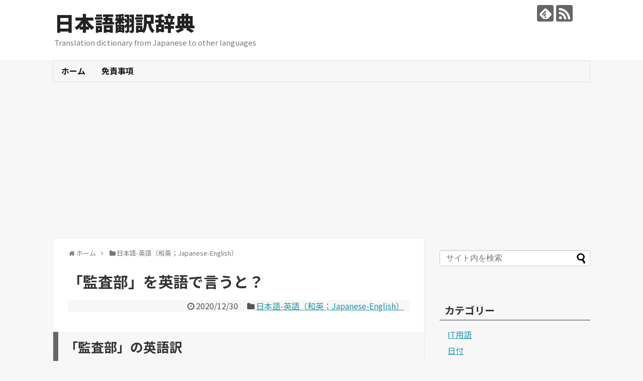

--- FILE ---
content_type: text/html; charset=UTF-8
request_url: https://jp.senmon.biz/%E7%9B%A3%E6%9F%BB%E9%83%A8/
body_size: 15105
content:
<!DOCTYPE html>
<html lang="ja">
<head>
<meta charset="UTF-8">
  <meta name="viewport" content="width=1280, maximum-scale=1, user-scalable=yes">
<link rel="alternate" type="application/rss+xml" title="日本語翻訳辞典 RSS Feed" href="https://jp.senmon.biz/feed/" />
<link rel="pingback" href="https://jp.senmon.biz/xmlrpc.php" />
<link rel="amphtml" href="https://jp.senmon.biz/%e7%9b%a3%e6%9f%bb%e9%83%a8/?amp=1">
<meta name="description" content="「監査部」の英語訳Auditing DepartmentAuditing Dept.Auditing DivisionAuditing Div.Audit DepartmentAudit Dept.Audit DivisionAudit D" />
<meta name="keywords" content="日本語-英語（和英；Japanese-English）" />
<!-- OGP -->
<meta property="og:type" content="article">
<meta property="og:description" content="「監査部」の英語訳Auditing DepartmentAuditing Dept.Auditing DivisionAuditing Div.Audit DepartmentAudit Dept.Audit DivisionAudit D">
<meta property="og:title" content="「監査部」を英語で言うと？">
<meta property="og:url" content="https://jp.senmon.biz/%e7%9b%a3%e6%9f%bb%e9%83%a8/">
<meta property="og:image" content="https://jp.senmon.biz/wp-content/themes/simplicity2/images/og-image.jpg">
<meta property="og:site_name" content="日本語翻訳辞典">
<meta property="og:locale" content="ja_JP">
<!-- /OGP -->
<!-- Twitter Card -->
<meta name="twitter:card" content="summary">
<meta name="twitter:description" content="「監査部」の英語訳Auditing DepartmentAuditing Dept.Auditing DivisionAuditing Div.Audit DepartmentAudit Dept.Audit DivisionAudit D">
<meta name="twitter:title" content="「監査部」を英語で言うと？">
<meta name="twitter:url" content="https://jp.senmon.biz/%e7%9b%a3%e6%9f%bb%e9%83%a8/">
<meta name="twitter:image" content="https://jp.senmon.biz/wp-content/themes/simplicity2/images/og-image.jpg">
<meta name="twitter:domain" content="jp.senmon.biz">
<!-- /Twitter Card -->

<title>「監査部」を英語で言うと？</title>
<meta name='robots' content='max-image-preview:large' />
<!-- Jetpack Site Verification Tags -->
<meta name="google-site-verification" content="BXuofgGAxw4xmcZ1DTMNL_XqvN0tPoqk1b17fkIklWk" />
<link rel="alternate" type="application/rss+xml" title="日本語翻訳辞典 &raquo; フィード" href="https://jp.senmon.biz/feed/" />
<link rel="alternate" type="application/rss+xml" title="日本語翻訳辞典 &raquo; コメントフィード" href="https://jp.senmon.biz/comments/feed/" />
<link rel="alternate" type="application/rss+xml" title="日本語翻訳辞典 &raquo; 「監査部」を英語で言うと？ のコメントのフィード" href="https://jp.senmon.biz/%e7%9b%a3%e6%9f%bb%e9%83%a8/feed/" />
<link rel="alternate" title="oEmbed (JSON)" type="application/json+oembed" href="https://jp.senmon.biz/wp-json/oembed/1.0/embed?url=https%3A%2F%2Fjp.senmon.biz%2F%25e7%259b%25a3%25e6%259f%25bb%25e9%2583%25a8%2F" />
<link rel="alternate" title="oEmbed (XML)" type="text/xml+oembed" href="https://jp.senmon.biz/wp-json/oembed/1.0/embed?url=https%3A%2F%2Fjp.senmon.biz%2F%25e7%259b%25a3%25e6%259f%25bb%25e9%2583%25a8%2F&#038;format=xml" />
<style id='wp-img-auto-sizes-contain-inline-css' type='text/css'>
img:is([sizes=auto i],[sizes^="auto," i]){contain-intrinsic-size:3000px 1500px}
/*# sourceURL=wp-img-auto-sizes-contain-inline-css */
</style>
<link rel='stylesheet' id='simplicity-style-css' href='https://jp.senmon.biz/wp-content/themes/simplicity2/style.css' type='text/css' media='all' />
<link rel='stylesheet' id='responsive-style-css' href='https://jp.senmon.biz/wp-content/themes/simplicity2/css/responsive-pc.css' type='text/css' media='all' />
<link rel='stylesheet' id='skin-style-css' href='https://jp.senmon.biz/wp-content/themes/simplicity2/skins/transparent/style.css' type='text/css' media='all' />
<link rel='stylesheet' id='font-awesome-style-css' href='https://jp.senmon.biz/wp-content/themes/simplicity2/webfonts/css/font-awesome.min.css' type='text/css' media='all' />
<link rel='stylesheet' id='icomoon-style-css' href='https://jp.senmon.biz/wp-content/themes/simplicity2/webfonts/icomoon/style.css' type='text/css' media='all' />
<link rel='stylesheet' id='extension-style-css' href='https://jp.senmon.biz/wp-content/themes/simplicity2/css/extension.css' type='text/css' media='all' />
<style id='extension-style-inline-css' type='text/css'>
 figure.entry-thumb,.new-entry-thumb,.popular-entry-thumb,.related-entry-thumb{display:none}.widget_new_popular .wpp-thumbnail,.widget_popular_ranking .wpp-thumbnail{display:none}.related-entry-thumbnail .related-entry-thumb{display:block}.entry-card-content,.related-entry-content{margin-left:0}.widget_new_popular ul li::before{display:none}.new-entry,#sidebar ul.wpp-list{padding-left:1em}.new-entry a,#sidebar ul.wpp-list a{color:;text-decoration:underline}.article{font-size:14px}
/*# sourceURL=extension-style-inline-css */
</style>
<link rel='stylesheet' id='print-style-css' href='https://jp.senmon.biz/wp-content/themes/simplicity2/css/print.css' type='text/css' media='print' />
<link rel='stylesheet' id='sns-twitter-type-style-css' href='https://jp.senmon.biz/wp-content/themes/simplicity2/css/sns-twitter-type.css' type='text/css' media='all' />
<style id='wp-emoji-styles-inline-css' type='text/css'>

	img.wp-smiley, img.emoji {
		display: inline !important;
		border: none !important;
		box-shadow: none !important;
		height: 1em !important;
		width: 1em !important;
		margin: 0 0.07em !important;
		vertical-align: -0.1em !important;
		background: none !important;
		padding: 0 !important;
	}
/*# sourceURL=wp-emoji-styles-inline-css */
</style>
<style id='wp-block-library-inline-css' type='text/css'>
:root{--wp-block-synced-color:#7a00df;--wp-block-synced-color--rgb:122,0,223;--wp-bound-block-color:var(--wp-block-synced-color);--wp-editor-canvas-background:#ddd;--wp-admin-theme-color:#007cba;--wp-admin-theme-color--rgb:0,124,186;--wp-admin-theme-color-darker-10:#006ba1;--wp-admin-theme-color-darker-10--rgb:0,107,160.5;--wp-admin-theme-color-darker-20:#005a87;--wp-admin-theme-color-darker-20--rgb:0,90,135;--wp-admin-border-width-focus:2px}@media (min-resolution:192dpi){:root{--wp-admin-border-width-focus:1.5px}}.wp-element-button{cursor:pointer}:root .has-very-light-gray-background-color{background-color:#eee}:root .has-very-dark-gray-background-color{background-color:#313131}:root .has-very-light-gray-color{color:#eee}:root .has-very-dark-gray-color{color:#313131}:root .has-vivid-green-cyan-to-vivid-cyan-blue-gradient-background{background:linear-gradient(135deg,#00d084,#0693e3)}:root .has-purple-crush-gradient-background{background:linear-gradient(135deg,#34e2e4,#4721fb 50%,#ab1dfe)}:root .has-hazy-dawn-gradient-background{background:linear-gradient(135deg,#faaca8,#dad0ec)}:root .has-subdued-olive-gradient-background{background:linear-gradient(135deg,#fafae1,#67a671)}:root .has-atomic-cream-gradient-background{background:linear-gradient(135deg,#fdd79a,#004a59)}:root .has-nightshade-gradient-background{background:linear-gradient(135deg,#330968,#31cdcf)}:root .has-midnight-gradient-background{background:linear-gradient(135deg,#020381,#2874fc)}:root{--wp--preset--font-size--normal:16px;--wp--preset--font-size--huge:42px}.has-regular-font-size{font-size:1em}.has-larger-font-size{font-size:2.625em}.has-normal-font-size{font-size:var(--wp--preset--font-size--normal)}.has-huge-font-size{font-size:var(--wp--preset--font-size--huge)}.has-text-align-center{text-align:center}.has-text-align-left{text-align:left}.has-text-align-right{text-align:right}.has-fit-text{white-space:nowrap!important}#end-resizable-editor-section{display:none}.aligncenter{clear:both}.items-justified-left{justify-content:flex-start}.items-justified-center{justify-content:center}.items-justified-right{justify-content:flex-end}.items-justified-space-between{justify-content:space-between}.screen-reader-text{border:0;clip-path:inset(50%);height:1px;margin:-1px;overflow:hidden;padding:0;position:absolute;width:1px;word-wrap:normal!important}.screen-reader-text:focus{background-color:#ddd;clip-path:none;color:#444;display:block;font-size:1em;height:auto;left:5px;line-height:normal;padding:15px 23px 14px;text-decoration:none;top:5px;width:auto;z-index:100000}html :where(.has-border-color){border-style:solid}html :where([style*=border-top-color]){border-top-style:solid}html :where([style*=border-right-color]){border-right-style:solid}html :where([style*=border-bottom-color]){border-bottom-style:solid}html :where([style*=border-left-color]){border-left-style:solid}html :where([style*=border-width]){border-style:solid}html :where([style*=border-top-width]){border-top-style:solid}html :where([style*=border-right-width]){border-right-style:solid}html :where([style*=border-bottom-width]){border-bottom-style:solid}html :where([style*=border-left-width]){border-left-style:solid}html :where(img[class*=wp-image-]){height:auto;max-width:100%}:where(figure){margin:0 0 1em}html :where(.is-position-sticky){--wp-admin--admin-bar--position-offset:var(--wp-admin--admin-bar--height,0px)}@media screen and (max-width:600px){html :where(.is-position-sticky){--wp-admin--admin-bar--position-offset:0px}}
.has-text-align-justify{text-align:justify;}

/*# sourceURL=wp-block-library-inline-css */
</style><style id='global-styles-inline-css' type='text/css'>
:root{--wp--preset--aspect-ratio--square: 1;--wp--preset--aspect-ratio--4-3: 4/3;--wp--preset--aspect-ratio--3-4: 3/4;--wp--preset--aspect-ratio--3-2: 3/2;--wp--preset--aspect-ratio--2-3: 2/3;--wp--preset--aspect-ratio--16-9: 16/9;--wp--preset--aspect-ratio--9-16: 9/16;--wp--preset--color--black: #000000;--wp--preset--color--cyan-bluish-gray: #abb8c3;--wp--preset--color--white: #ffffff;--wp--preset--color--pale-pink: #f78da7;--wp--preset--color--vivid-red: #cf2e2e;--wp--preset--color--luminous-vivid-orange: #ff6900;--wp--preset--color--luminous-vivid-amber: #fcb900;--wp--preset--color--light-green-cyan: #7bdcb5;--wp--preset--color--vivid-green-cyan: #00d084;--wp--preset--color--pale-cyan-blue: #8ed1fc;--wp--preset--color--vivid-cyan-blue: #0693e3;--wp--preset--color--vivid-purple: #9b51e0;--wp--preset--gradient--vivid-cyan-blue-to-vivid-purple: linear-gradient(135deg,rgb(6,147,227) 0%,rgb(155,81,224) 100%);--wp--preset--gradient--light-green-cyan-to-vivid-green-cyan: linear-gradient(135deg,rgb(122,220,180) 0%,rgb(0,208,130) 100%);--wp--preset--gradient--luminous-vivid-amber-to-luminous-vivid-orange: linear-gradient(135deg,rgb(252,185,0) 0%,rgb(255,105,0) 100%);--wp--preset--gradient--luminous-vivid-orange-to-vivid-red: linear-gradient(135deg,rgb(255,105,0) 0%,rgb(207,46,46) 100%);--wp--preset--gradient--very-light-gray-to-cyan-bluish-gray: linear-gradient(135deg,rgb(238,238,238) 0%,rgb(169,184,195) 100%);--wp--preset--gradient--cool-to-warm-spectrum: linear-gradient(135deg,rgb(74,234,220) 0%,rgb(151,120,209) 20%,rgb(207,42,186) 40%,rgb(238,44,130) 60%,rgb(251,105,98) 80%,rgb(254,248,76) 100%);--wp--preset--gradient--blush-light-purple: linear-gradient(135deg,rgb(255,206,236) 0%,rgb(152,150,240) 100%);--wp--preset--gradient--blush-bordeaux: linear-gradient(135deg,rgb(254,205,165) 0%,rgb(254,45,45) 50%,rgb(107,0,62) 100%);--wp--preset--gradient--luminous-dusk: linear-gradient(135deg,rgb(255,203,112) 0%,rgb(199,81,192) 50%,rgb(65,88,208) 100%);--wp--preset--gradient--pale-ocean: linear-gradient(135deg,rgb(255,245,203) 0%,rgb(182,227,212) 50%,rgb(51,167,181) 100%);--wp--preset--gradient--electric-grass: linear-gradient(135deg,rgb(202,248,128) 0%,rgb(113,206,126) 100%);--wp--preset--gradient--midnight: linear-gradient(135deg,rgb(2,3,129) 0%,rgb(40,116,252) 100%);--wp--preset--font-size--small: 13px;--wp--preset--font-size--medium: 20px;--wp--preset--font-size--large: 36px;--wp--preset--font-size--x-large: 42px;--wp--preset--spacing--20: 0.44rem;--wp--preset--spacing--30: 0.67rem;--wp--preset--spacing--40: 1rem;--wp--preset--spacing--50: 1.5rem;--wp--preset--spacing--60: 2.25rem;--wp--preset--spacing--70: 3.38rem;--wp--preset--spacing--80: 5.06rem;--wp--preset--shadow--natural: 6px 6px 9px rgba(0, 0, 0, 0.2);--wp--preset--shadow--deep: 12px 12px 50px rgba(0, 0, 0, 0.4);--wp--preset--shadow--sharp: 6px 6px 0px rgba(0, 0, 0, 0.2);--wp--preset--shadow--outlined: 6px 6px 0px -3px rgb(255, 255, 255), 6px 6px rgb(0, 0, 0);--wp--preset--shadow--crisp: 6px 6px 0px rgb(0, 0, 0);}:where(.is-layout-flex){gap: 0.5em;}:where(.is-layout-grid){gap: 0.5em;}body .is-layout-flex{display: flex;}.is-layout-flex{flex-wrap: wrap;align-items: center;}.is-layout-flex > :is(*, div){margin: 0;}body .is-layout-grid{display: grid;}.is-layout-grid > :is(*, div){margin: 0;}:where(.wp-block-columns.is-layout-flex){gap: 2em;}:where(.wp-block-columns.is-layout-grid){gap: 2em;}:where(.wp-block-post-template.is-layout-flex){gap: 1.25em;}:where(.wp-block-post-template.is-layout-grid){gap: 1.25em;}.has-black-color{color: var(--wp--preset--color--black) !important;}.has-cyan-bluish-gray-color{color: var(--wp--preset--color--cyan-bluish-gray) !important;}.has-white-color{color: var(--wp--preset--color--white) !important;}.has-pale-pink-color{color: var(--wp--preset--color--pale-pink) !important;}.has-vivid-red-color{color: var(--wp--preset--color--vivid-red) !important;}.has-luminous-vivid-orange-color{color: var(--wp--preset--color--luminous-vivid-orange) !important;}.has-luminous-vivid-amber-color{color: var(--wp--preset--color--luminous-vivid-amber) !important;}.has-light-green-cyan-color{color: var(--wp--preset--color--light-green-cyan) !important;}.has-vivid-green-cyan-color{color: var(--wp--preset--color--vivid-green-cyan) !important;}.has-pale-cyan-blue-color{color: var(--wp--preset--color--pale-cyan-blue) !important;}.has-vivid-cyan-blue-color{color: var(--wp--preset--color--vivid-cyan-blue) !important;}.has-vivid-purple-color{color: var(--wp--preset--color--vivid-purple) !important;}.has-black-background-color{background-color: var(--wp--preset--color--black) !important;}.has-cyan-bluish-gray-background-color{background-color: var(--wp--preset--color--cyan-bluish-gray) !important;}.has-white-background-color{background-color: var(--wp--preset--color--white) !important;}.has-pale-pink-background-color{background-color: var(--wp--preset--color--pale-pink) !important;}.has-vivid-red-background-color{background-color: var(--wp--preset--color--vivid-red) !important;}.has-luminous-vivid-orange-background-color{background-color: var(--wp--preset--color--luminous-vivid-orange) !important;}.has-luminous-vivid-amber-background-color{background-color: var(--wp--preset--color--luminous-vivid-amber) !important;}.has-light-green-cyan-background-color{background-color: var(--wp--preset--color--light-green-cyan) !important;}.has-vivid-green-cyan-background-color{background-color: var(--wp--preset--color--vivid-green-cyan) !important;}.has-pale-cyan-blue-background-color{background-color: var(--wp--preset--color--pale-cyan-blue) !important;}.has-vivid-cyan-blue-background-color{background-color: var(--wp--preset--color--vivid-cyan-blue) !important;}.has-vivid-purple-background-color{background-color: var(--wp--preset--color--vivid-purple) !important;}.has-black-border-color{border-color: var(--wp--preset--color--black) !important;}.has-cyan-bluish-gray-border-color{border-color: var(--wp--preset--color--cyan-bluish-gray) !important;}.has-white-border-color{border-color: var(--wp--preset--color--white) !important;}.has-pale-pink-border-color{border-color: var(--wp--preset--color--pale-pink) !important;}.has-vivid-red-border-color{border-color: var(--wp--preset--color--vivid-red) !important;}.has-luminous-vivid-orange-border-color{border-color: var(--wp--preset--color--luminous-vivid-orange) !important;}.has-luminous-vivid-amber-border-color{border-color: var(--wp--preset--color--luminous-vivid-amber) !important;}.has-light-green-cyan-border-color{border-color: var(--wp--preset--color--light-green-cyan) !important;}.has-vivid-green-cyan-border-color{border-color: var(--wp--preset--color--vivid-green-cyan) !important;}.has-pale-cyan-blue-border-color{border-color: var(--wp--preset--color--pale-cyan-blue) !important;}.has-vivid-cyan-blue-border-color{border-color: var(--wp--preset--color--vivid-cyan-blue) !important;}.has-vivid-purple-border-color{border-color: var(--wp--preset--color--vivid-purple) !important;}.has-vivid-cyan-blue-to-vivid-purple-gradient-background{background: var(--wp--preset--gradient--vivid-cyan-blue-to-vivid-purple) !important;}.has-light-green-cyan-to-vivid-green-cyan-gradient-background{background: var(--wp--preset--gradient--light-green-cyan-to-vivid-green-cyan) !important;}.has-luminous-vivid-amber-to-luminous-vivid-orange-gradient-background{background: var(--wp--preset--gradient--luminous-vivid-amber-to-luminous-vivid-orange) !important;}.has-luminous-vivid-orange-to-vivid-red-gradient-background{background: var(--wp--preset--gradient--luminous-vivid-orange-to-vivid-red) !important;}.has-very-light-gray-to-cyan-bluish-gray-gradient-background{background: var(--wp--preset--gradient--very-light-gray-to-cyan-bluish-gray) !important;}.has-cool-to-warm-spectrum-gradient-background{background: var(--wp--preset--gradient--cool-to-warm-spectrum) !important;}.has-blush-light-purple-gradient-background{background: var(--wp--preset--gradient--blush-light-purple) !important;}.has-blush-bordeaux-gradient-background{background: var(--wp--preset--gradient--blush-bordeaux) !important;}.has-luminous-dusk-gradient-background{background: var(--wp--preset--gradient--luminous-dusk) !important;}.has-pale-ocean-gradient-background{background: var(--wp--preset--gradient--pale-ocean) !important;}.has-electric-grass-gradient-background{background: var(--wp--preset--gradient--electric-grass) !important;}.has-midnight-gradient-background{background: var(--wp--preset--gradient--midnight) !important;}.has-small-font-size{font-size: var(--wp--preset--font-size--small) !important;}.has-medium-font-size{font-size: var(--wp--preset--font-size--medium) !important;}.has-large-font-size{font-size: var(--wp--preset--font-size--large) !important;}.has-x-large-font-size{font-size: var(--wp--preset--font-size--x-large) !important;}
/*# sourceURL=global-styles-inline-css */
</style>

<style id='classic-theme-styles-inline-css' type='text/css'>
/*! This file is auto-generated */
.wp-block-button__link{color:#fff;background-color:#32373c;border-radius:9999px;box-shadow:none;text-decoration:none;padding:calc(.667em + 2px) calc(1.333em + 2px);font-size:1.125em}.wp-block-file__button{background:#32373c;color:#fff;text-decoration:none}
/*# sourceURL=/wp-includes/css/classic-themes.min.css */
</style>
<link rel='stylesheet' id='ez-icomoon-css' href='https://jp.senmon.biz/wp-content/plugins/easy-table-of-contents/vendor/icomoon/style.min.css' type='text/css' media='all' />
<link rel='stylesheet' id='ez-toc-css' href='https://jp.senmon.biz/wp-content/plugins/easy-table-of-contents/assets/css/screen.min.css' type='text/css' media='all' />
<style id='ez-toc-inline-css' type='text/css'>
div#ez-toc-container p.ez-toc-title {font-size: 120%;}div#ez-toc-container p.ez-toc-title {font-weight: 500;}div#ez-toc-container ul li {font-size: 95%;}
/*# sourceURL=ez-toc-inline-css */
</style>
<link rel='stylesheet' id='jetpack_css-css' href='https://jp.senmon.biz/wp-content/plugins/jetpack/css/jetpack.css' type='text/css' media='all' />
<script type="text/javascript" src="https://jp.senmon.biz/wp-includes/js/jquery/jquery.min.js" id="jquery-core-js"></script>
<script type="text/javascript" src="https://jp.senmon.biz/wp-includes/js/jquery/jquery-migrate.min.js" id="jquery-migrate-js"></script>
<link rel="canonical" href="https://jp.senmon.biz/%e7%9b%a3%e6%9f%bb%e9%83%a8/" />
<link rel='shortlink' href='https://jp.senmon.biz/?p=9873' />
<script data-ad-client="ca-pub-4755453000108489" async src="https://pagead2.googlesyndication.com/pagead/js/adsbygoogle.js"></script>
<style type='text/css'>img#wpstats{display:none}</style></head>
  <body class="wp-singular post-template-default single single-post postid-9873 single-format-standard wp-theme-simplicity2 categoryid-4" itemscope itemtype="http://schema.org/WebPage">
    <div id="container">

      <!-- header -->
      <header itemscope itemtype="http://schema.org/WPHeader">
        <div id="header" class="clearfix">
          <div id="header-in">

                        <div id="h-top">
              <!-- モバイルメニュー表示用のボタン -->
<div id="mobile-menu">
  <a id="mobile-menu-toggle" href="#"><span class="fa fa-bars fa-2x"></span></a>
</div>

              <div class="alignleft top-title-catchphrase">
                <!-- サイトのタイトル -->
<p id="site-title" itemscope itemtype="http://schema.org/Organization">
  <a href="https://jp.senmon.biz/">日本語翻訳辞典</a></p>
<!-- サイトの概要 -->
<p id="site-description">
  Translation dictionary from Japanese to other languages</p>
              </div>

              <div class="alignright top-sns-follows">
                                <!-- SNSページ -->
<div class="sns-pages">
<p class="sns-follow-msg">フォローする</p>
<ul class="snsp">
<li class="feedly-page"><a href="//feedly.com/i/subscription/feed/https://jp.senmon.biz/feed/" target="blank" title="feedlyで更新情報を購読" rel="nofollow"><span class="icon-feedly-logo"></span></a></li><li class="rss-page"><a href="https://jp.senmon.biz/feed/" target="_blank" title="RSSで更新情報をフォロー" rel="nofollow"><span class="icon-rss-logo"></span></a></li>  </ul>
</div>
                              </div>

            </div><!-- /#h-top -->
          </div><!-- /#header-in -->
        </div><!-- /#header -->
      </header>

      <!-- Navigation -->
<nav itemscope itemtype="http://schema.org/SiteNavigationElement">
  <div id="navi">
      	<div id="navi-in">
      <div class="menu-main-container"><ul id="menu-main" class="menu"><li id="menu-item-11" class="menu-item menu-item-type-custom menu-item-object-custom menu-item-home menu-item-11"><a href="https://jp.senmon.biz/">ホーム</a></li>
<li id="menu-item-12" class="menu-item menu-item-type-post_type menu-item-object-page menu-item-12"><a href="https://jp.senmon.biz/%e5%85%8d%e8%b2%ac%e4%ba%8b%e9%a0%85/">免責事項</a></li>
</ul></div>    </div><!-- /#navi-in -->
  </div><!-- /#navi -->
</nav>
<!-- /Navigation -->
      <!-- 本体部分 -->
      <div id="body">
        <div id="body-in" class="cf">

          
          <!-- main -->
          <main itemscope itemprop="mainContentOfPage">
            <div id="main" itemscope itemtype="http://schema.org/Blog">
  
  <div id="breadcrumb" class="breadcrumb-category"><div itemtype="http://data-vocabulary.org/Breadcrumb" itemscope="" class="breadcrumb-home"><span class="fa fa-home fa-fw"></span><a href="https://jp.senmon.biz" itemprop="url"><span itemprop="title">ホーム</span></a><span class="sp"><span class="fa fa-angle-right"></span></span></div><div itemtype="http://data-vocabulary.org/Breadcrumb" itemscope=""><span class="fa fa-folder fa-fw"></span><a href="https://jp.senmon.biz/category/english/" itemprop="url"><span itemprop="title">日本語-英語（和英；Japanese-English）</span></a></div></div><!-- /#breadcrumb -->  <div id="post-9873" class="post-9873 post type-post status-publish format-standard hentry category-english tag-5">
  <article class="article">
  
  
  <header>
    <h1 class="entry-title">
            「監査部」を英語で言うと？          </h1>
    <p class="post-meta">
            <span class="post-date"><span class="fa fa-clock-o fa-fw"></span><time class="entry-date date published updated" datetime="2020-12-30T12:36:53+09:00">2020/12/30</time></span>
    
      <span class="category"><span class="fa fa-folder fa-fw"></span><a href="https://jp.senmon.biz/category/english/" rel="category tag">日本語-英語（和英；Japanese-English）</a></span>

      
      
      
      
      
    </p>

    
    
    
      </header>

  
  <div id="the-content" class="entry-content">
  <h2>「監査部」の英語訳</h2>
<p>Auditing Department</p>
<p>Auditing Dept.</p>
<p>Auditing Division</p>
<p>Auditing Div.</p>
<p>Audit Department</p>
<p>Audit Dept.</p>
<p>Audit Division</p>
<p>Audit Div.</p>
<p>Management Audit Department</p>
<p>Management Audit Dept.</p>
<p>Management Audit Division</p>
<p>Management Audit Div.</p>
<p>Management Auditing Department</p>
<p>Management Auditing Dept.</p>
<p>Management Auditing Division</p>
<p>Management Auditing Div.</p>
<p>Internal Audit Department</p>
<p>Internal Audit Dept.</p>
<p>Internal Audit Division</p>
<p>Internal Audit Div.</p>
<p>Internal Auditing Department</p>
<p>Internal Auditing Dept.</p>
<p>Internal Auditing Division</p>
<p>Internal Auditing Div.</p>
<p>Corporate Audit Department</p>
<p>Corporate Audit Dept.</p>
<p>Corporate Audit Division</p>
<p>Corporate Audit Div.</p>
<p>Corporate Auditing Department</p>
<p>Corporate Auditing Dept.</p>
<p>Corporate Auditing Division</p>
<p>Corporate Auditing Div.</p>
  </div>

  <footer>
    <!-- ページリンク -->
          <div id="text-7" class="widget-under-article widget_text">			<div class="textwidget"><p><script async src="//pagead2.googlesyndication.com/pagead/js/adsbygoogle.js"></script><br />
<ins class="adsbygoogle" style="display: block;" data-ad-format="autorelaxed" data-ad-client="ca-pub-4755453000108489" data-ad-slot="2281839135"></ins><br />
<script>
     (adsbygoogle = window.adsbygoogle || []).push({});
</script></p>
</div>
		</div>    
      <!-- 文章下広告 -->
                     <div class="ad-article-bottom ad-space">
          <div class="ad-label">スポンサーリンク</div>
          <div class="ad-left ad-pc adsense-336">			<div class="textwidget"><p><script async src="https://pagead2.googlesyndication.com/pagead/js/adsbygoogle.js"></script><br />
<!-- レクタングル大 --><br />
<ins class="adsbygoogle"
     style="display:inline-block;width:336px;height:280px"
     data-ad-client="ca-pub-4755453000108489"
     data-ad-slot="1872112076"></ins><br />
<script>
     (adsbygoogle = window.adsbygoogle || []).push({});
</script></p>
</div>
		</div>
          <div class="ad-right ad-pc adsense-336">			<div class="textwidget"><p><script async src="https://pagead2.googlesyndication.com/pagead/js/adsbygoogle.js"></script><br />
<!-- レクタングル大 --><br />
<ins class="adsbygoogle"
     style="display:inline-block;width:336px;height:280px"
     data-ad-client="ca-pub-4755453000108489"
     data-ad-slot="1872112076"></ins><br />
<script>
     (adsbygoogle = window.adsbygoogle || []).push({});
</script></p>
</div>
		</div>
          <div class="clear"></div>
        </div>
            

    
    <div id="sns-group" class="sns-group sns-group-bottom">
    <div class="sns-buttons sns-buttons-pc">
    <p class="sns-share-msg">シェアする</p>
    <ul class="snsb clearfix">
    <li class="balloon-btn twitter-balloon-btn twitter-balloon-btn-defalt">
  <div class="balloon-btn-set">
    <div class="arrow-box">
      <a href="//twitter.com/search?q=https%3A%2F%2Fjp.senmon.biz%2F%25e7%259b%25a3%25e6%259f%25bb%25e9%2583%25a8%2F" target="blank" class="arrow-box-link twitter-arrow-box-link" rel="nofollow">
        <span class="social-count twitter-count"><span class="fa fa-comments"></span></span>
      </a>
    </div>
    <a href="https://twitter.com/intent/tweet?text=%E3%80%8C%E7%9B%A3%E6%9F%BB%E9%83%A8%E3%80%8D%E3%82%92%E8%8B%B1%E8%AA%9E%E3%81%A7%E8%A8%80%E3%81%86%E3%81%A8%EF%BC%9F&amp;url=https%3A%2F%2Fjp.senmon.biz%2F%25e7%259b%25a3%25e6%259f%25bb%25e9%2583%25a8%2F" target="blank" class="balloon-btn-link twitter-balloon-btn-link twitter-balloon-btn-link-default" rel="nofollow">
      <span class="fa fa-twitter"></span>
              <span class="tweet-label">ツイート</span>
          </a>
  </div>
</li>
        <li class="facebook-btn"><div class="fb-like" data-href="https://jp.senmon.biz/%e7%9b%a3%e6%9f%bb%e9%83%a8/" data-layout="box_count" data-action="like" data-show-faces="false" data-share="true"></div></li>
            <li class="google-plus-btn"><script type="text/javascript" src="//apis.google.com/js/plusone.js"></script>
      <div class="g-plusone" data-size="tall" data-href="https://jp.senmon.biz/%e7%9b%a3%e6%9f%bb%e9%83%a8/"></div>
    </li>
            <li class="hatena-btn"> <a href="//b.hatena.ne.jp/entry/https://jp.senmon.biz/%e7%9b%a3%e6%9f%bb%e9%83%a8/" class="hatena-bookmark-button" data-hatena-bookmark-title="「監査部」を英語で言うと？｜日本語翻訳辞典" data-hatena-bookmark-layout="vertical-large"><img src="//b.st-hatena.com/images/entry-button/button-only.gif" alt="このエントリーをはてなブックマークに追加" style="border: none;" /></a><script type="text/javascript" src="//b.st-hatena.com/js/bookmark_button.js" async="async"></script>
    </li>
            <li class="pocket-btn"><a data-pocket-label="pocket" data-pocket-count="vertical" class="pocket-btn" data-lang="en"></a>
<script type="text/javascript">!function(d,i){if(!d.getElementById(i)){var j=d.createElement("script");j.id=i;j.src="//widgets.getpocket.com/v1/j/btn.js?v=1";var w=d.getElementById(i);d.body.appendChild(j);}}(document,"pocket-btn-js");</script>
    </li>
            <li class="line-btn">
      <a href="//timeline.line.me/social-plugin/share?url=https%3A%2F%2Fjp.senmon.biz%2F%25e7%259b%25a3%25e6%259f%25bb%25e9%2583%25a8%2F" target="blank" class="line-btn-link" rel="nofollow">
          <img src="https://jp.senmon.biz/wp-content/themes/simplicity2/images/line-btn.png" alt="" class="line-btn-img"><img src="https://jp.senmon.biz/wp-content/themes/simplicity2/images/line-btn-mini.png" alt="" class="line-btn-img-mini">
        </a>
    </li>
                      </ul>
</div>

    <!-- SNSページ -->
<div class="sns-pages">
<p class="sns-follow-msg">フォローする</p>
<ul class="snsp">
<li class="feedly-page"><a href="//feedly.com/i/subscription/feed/https://jp.senmon.biz/feed/" target="blank" title="feedlyで更新情報を購読" rel="nofollow"><span class="icon-feedly-logo"></span></a></li><li class="rss-page"><a href="https://jp.senmon.biz/feed/" target="_blank" title="RSSで更新情報をフォロー" rel="nofollow"><span class="icon-rss-logo"></span></a></li>  </ul>
</div>
    </div>

    
    <p class="footer-post-meta">

            <span class="post-tag"><span class="fa fa-tags fa-fw"></span><a href="https://jp.senmon.biz/tag/%e9%83%a8%e7%bd%b2%e5%90%8d/" rel="tag">部署名</a></span>
      
      
      
          </p>
  </footer>
  </article><!-- .article -->
  </div><!-- .post -->

      <div id="under-entry-body">

            <aside id="related-entries">
        <h2>関連記事</h2>
                <article class="related-entry cf">
  <div class="related-entry-thumb">
    <a href="https://jp.senmon.biz/%e9%9b%bb%e6%a5%b5/" title="「電極」を英語で言うと？">
        <img src="https://jp.senmon.biz/wp-content/themes/simplicity2/images/no-image.png" alt="NO IMAGE" class="no-image related-entry-no-image" srcset="https://jp.senmon.biz/wp-content/themes/simplicity2/images/no-image.png 100w" width="100" height="100" sizes="(max-width: 100px) 100vw, 100px" />
        </a>
  </div><!-- /.related-entry-thumb -->

  <div class="related-entry-content">
    <header>
      <h3 class="related-entry-title">
        <a href="https://jp.senmon.biz/%e9%9b%bb%e6%a5%b5/" class="related-entry-title-link" title="「電極」を英語で言うと？">
        「電極」を英語で言うと？        </a></h3>
    </header>
    <p class="related-entry-snippet">
   「電極」の読み方（ふりがな）でんきょく

「電極」の英語訳an electrode





</p>

        <footer>
      <p class="related-entry-read"><a href="https://jp.senmon.biz/%e9%9b%bb%e6%a5%b5/">記事を読む</a></p>
    </footer>
    
  </div><!-- /.related-entry-content -->
</article><!-- /.elated-entry -->      <article class="related-entry cf">
  <div class="related-entry-thumb">
    <a href="https://jp.senmon.biz/%e8%b3%bc%e8%b2%b7%e9%83%a8/" title="「購買部」を英語で言うと？">
        <img src="https://jp.senmon.biz/wp-content/themes/simplicity2/images/no-image.png" alt="NO IMAGE" class="no-image related-entry-no-image" srcset="https://jp.senmon.biz/wp-content/themes/simplicity2/images/no-image.png 100w" width="100" height="100" sizes="(max-width: 100px) 100vw, 100px" />
        </a>
  </div><!-- /.related-entry-thumb -->

  <div class="related-entry-content">
    <header>
      <h3 class="related-entry-title">
        <a href="https://jp.senmon.biz/%e8%b3%bc%e8%b2%b7%e9%83%a8/" class="related-entry-title-link" title="「購買部」を英語で言うと？">
        「購買部」を英語で言うと？        </a></h3>
    </header>
    <p class="related-entry-snippet">
   

「購買部」の英語訳Purchasing DepartmentPurchasing Dept.Purchasing DivisionP...</p>

        <footer>
      <p class="related-entry-read"><a href="https://jp.senmon.biz/%e8%b3%bc%e8%b2%b7%e9%83%a8/">記事を読む</a></p>
    </footer>
    
  </div><!-- /.related-entry-content -->
</article><!-- /.elated-entry -->      <article class="related-entry cf">
  <div class="related-entry-thumb">
    <a href="https://jp.senmon.biz/%e8%a6%aa%e5%92%8c%e4%bc%9a/" title="「親和会」を英語で言うと？">
        <img src="https://jp.senmon.biz/wp-content/themes/simplicity2/images/no-image.png" alt="NO IMAGE" class="no-image related-entry-no-image" srcset="https://jp.senmon.biz/wp-content/themes/simplicity2/images/no-image.png 100w" width="100" height="100" sizes="(max-width: 100px) 100vw, 100px" />
        </a>
  </div><!-- /.related-entry-thumb -->

  <div class="related-entry-content">
    <header>
      <h3 class="related-entry-title">
        <a href="https://jp.senmon.biz/%e8%a6%aa%e5%92%8c%e4%bc%9a/" class="related-entry-title-link" title="「親和会」を英語で言うと？">
        「親和会」を英語で言うと？        </a></h3>
    </header>
    <p class="related-entry-snippet">
   「親和会」の読み方（ふりがな）しんわかい

「親和会」の英語訳the Shinwakai yakuza syndicatethe Shi...</p>

        <footer>
      <p class="related-entry-read"><a href="https://jp.senmon.biz/%e8%a6%aa%e5%92%8c%e4%bc%9a/">記事を読む</a></p>
    </footer>
    
  </div><!-- /.related-entry-content -->
</article><!-- /.elated-entry -->      <article class="related-entry cf">
  <div class="related-entry-thumb">
    <a href="https://jp.senmon.biz/%e5%96%b6%e6%a5%ad%e6%8e%a8%e9%80%b2%e9%83%a8/" title="「営業推進部」を英語で言うと？">
        <img src="https://jp.senmon.biz/wp-content/themes/simplicity2/images/no-image.png" alt="NO IMAGE" class="no-image related-entry-no-image" srcset="https://jp.senmon.biz/wp-content/themes/simplicity2/images/no-image.png 100w" width="100" height="100" sizes="(max-width: 100px) 100vw, 100px" />
        </a>
  </div><!-- /.related-entry-thumb -->

  <div class="related-entry-content">
    <header>
      <h3 class="related-entry-title">
        <a href="https://jp.senmon.biz/%e5%96%b6%e6%a5%ad%e6%8e%a8%e9%80%b2%e9%83%a8/" class="related-entry-title-link" title="「営業推進部」を英語で言うと？">
        「営業推進部」を英語で言うと？        </a></h3>
    </header>
    <p class="related-entry-snippet">
   

「営業推進部」の英語訳Sales Promotion DepartmentSales Promotion Dept.Sales Pr...</p>

        <footer>
      <p class="related-entry-read"><a href="https://jp.senmon.biz/%e5%96%b6%e6%a5%ad%e6%8e%a8%e9%80%b2%e9%83%a8/">記事を読む</a></p>
    </footer>
    
  </div><!-- /.related-entry-content -->
</article><!-- /.elated-entry -->      <article class="related-entry cf">
  <div class="related-entry-thumb">
    <a href="https://jp.senmon.biz/%e7%a7%98%e6%9b%b8%e9%83%a8-%e7%a7%98%e6%9b%b8%e5%ae%a4/" title="「秘書部/秘書室」を英語で言うと？">
        <img src="https://jp.senmon.biz/wp-content/themes/simplicity2/images/no-image.png" alt="NO IMAGE" class="no-image related-entry-no-image" srcset="https://jp.senmon.biz/wp-content/themes/simplicity2/images/no-image.png 100w" width="100" height="100" sizes="(max-width: 100px) 100vw, 100px" />
        </a>
  </div><!-- /.related-entry-thumb -->

  <div class="related-entry-content">
    <header>
      <h3 class="related-entry-title">
        <a href="https://jp.senmon.biz/%e7%a7%98%e6%9b%b8%e9%83%a8-%e7%a7%98%e6%9b%b8%e5%ae%a4/" class="related-entry-title-link" title="「秘書部/秘書室」を英語で言うと？">
        「秘書部/秘書室」を英語で言うと？        </a></h3>
    </header>
    <p class="related-entry-snippet">
   

「秘書部/秘書室」の英語訳Office of the Secretary DepartmentOffice of the Secre...</p>

        <footer>
      <p class="related-entry-read"><a href="https://jp.senmon.biz/%e7%a7%98%e6%9b%b8%e9%83%a8-%e7%a7%98%e6%9b%b8%e5%ae%a4/">記事を読む</a></p>
    </footer>
    
  </div><!-- /.related-entry-content -->
</article><!-- /.elated-entry -->      <article class="related-entry cf">
  <div class="related-entry-thumb">
    <a href="https://jp.senmon.biz/%e5%b7%a5%e8%97%a4%e6%9c%83/" title="「工藤會」を英語で言うと？">
        <img src="https://jp.senmon.biz/wp-content/themes/simplicity2/images/no-image.png" alt="NO IMAGE" class="no-image related-entry-no-image" srcset="https://jp.senmon.biz/wp-content/themes/simplicity2/images/no-image.png 100w" width="100" height="100" sizes="(max-width: 100px) 100vw, 100px" />
        </a>
  </div><!-- /.related-entry-thumb -->

  <div class="related-entry-content">
    <header>
      <h3 class="related-entry-title">
        <a href="https://jp.senmon.biz/%e5%b7%a5%e8%97%a4%e6%9c%83/" class="related-entry-title-link" title="「工藤會」を英語で言うと？">
        「工藤會」を英語で言うと？        </a></h3>
    </header>
    <p class="related-entry-snippet">
   「工藤會」の読み方（ふりがな）くどうかい

「工藤會」の英語訳the Kudokai yakuza syndicatethe Kudok...</p>

        <footer>
      <p class="related-entry-read"><a href="https://jp.senmon.biz/%e5%b7%a5%e8%97%a4%e6%9c%83/">記事を読む</a></p>
    </footer>
    
  </div><!-- /.related-entry-content -->
</article><!-- /.elated-entry -->      <article class="related-entry cf">
  <div class="related-entry-thumb">
    <a href="https://jp.senmon.biz/%e7%9f%a5%e7%9a%84%e8%b2%a1%e7%94%a3%e9%83%a8/" title="「知的財産部」を英語で言うと？">
        <img src="https://jp.senmon.biz/wp-content/themes/simplicity2/images/no-image.png" alt="NO IMAGE" class="no-image related-entry-no-image" srcset="https://jp.senmon.biz/wp-content/themes/simplicity2/images/no-image.png 100w" width="100" height="100" sizes="(max-width: 100px) 100vw, 100px" />
        </a>
  </div><!-- /.related-entry-thumb -->

  <div class="related-entry-content">
    <header>
      <h3 class="related-entry-title">
        <a href="https://jp.senmon.biz/%e7%9f%a5%e7%9a%84%e8%b2%a1%e7%94%a3%e9%83%a8/" class="related-entry-title-link" title="「知的財産部」を英語で言うと？">
        「知的財産部」を英語で言うと？        </a></h3>
    </header>
    <p class="related-entry-snippet">
   

「知的財産部」の英語訳Intellectual Property DepartmentIntellectual Property D...</p>

        <footer>
      <p class="related-entry-read"><a href="https://jp.senmon.biz/%e7%9f%a5%e7%9a%84%e8%b2%a1%e7%94%a3%e9%83%a8/">記事を読む</a></p>
    </footer>
    
  </div><!-- /.related-entry-content -->
</article><!-- /.elated-entry -->      <article class="related-entry cf">
  <div class="related-entry-thumb">
    <a href="https://jp.senmon.biz/%e5%8b%a4%e5%8a%b4%e9%83%a8/" title="「勤労部」を英語で言うと？">
        <img src="https://jp.senmon.biz/wp-content/themes/simplicity2/images/no-image.png" alt="NO IMAGE" class="no-image related-entry-no-image" srcset="https://jp.senmon.biz/wp-content/themes/simplicity2/images/no-image.png 100w" width="100" height="100" sizes="(max-width: 100px) 100vw, 100px" />
        </a>
  </div><!-- /.related-entry-thumb -->

  <div class="related-entry-content">
    <header>
      <h3 class="related-entry-title">
        <a href="https://jp.senmon.biz/%e5%8b%a4%e5%8a%b4%e9%83%a8/" class="related-entry-title-link" title="「勤労部」を英語で言うと？">
        「勤労部」を英語で言うと？        </a></h3>
    </header>
    <p class="related-entry-snippet">
   

「勤労部」の英語訳Personnel DepartmentPersonnel Dept.Personnel DivisionPers...</p>

        <footer>
      <p class="related-entry-read"><a href="https://jp.senmon.biz/%e5%8b%a4%e5%8a%b4%e9%83%a8/">記事を読む</a></p>
    </footer>
    
  </div><!-- /.related-entry-content -->
</article><!-- /.elated-entry -->      <article class="related-entry cf">
  <div class="related-entry-thumb">
    <a href="https://jp.senmon.biz/%e8%8d%b7%e9%9b%bb/" title="「荷電」を英語で言うと？">
        <img src="https://jp.senmon.biz/wp-content/themes/simplicity2/images/no-image.png" alt="NO IMAGE" class="no-image related-entry-no-image" srcset="https://jp.senmon.biz/wp-content/themes/simplicity2/images/no-image.png 100w" width="100" height="100" sizes="(max-width: 100px) 100vw, 100px" />
        </a>
  </div><!-- /.related-entry-thumb -->

  <div class="related-entry-content">
    <header>
      <h3 class="related-entry-title">
        <a href="https://jp.senmon.biz/%e8%8d%b7%e9%9b%bb/" class="related-entry-title-link" title="「荷電」を英語で言うと？">
        「荷電」を英語で言うと？        </a></h3>
    </header>
    <p class="related-entry-snippet">
   「荷電」の読み方（ふりがな）かでん

「荷電」の英語訳electric charge





「荷電」の同義語（同意語）電...</p>

        <footer>
      <p class="related-entry-read"><a href="https://jp.senmon.biz/%e8%8d%b7%e9%9b%bb/">記事を読む</a></p>
    </footer>
    
  </div><!-- /.related-entry-content -->
</article><!-- /.elated-entry -->      <article class="related-entry cf">
  <div class="related-entry-thumb">
    <a href="https://jp.senmon.biz/%e4%b8%80%e8%88%ac%e7%a4%be%e5%9b%a3%e6%b3%95%e4%ba%ba%e6%b4%a5%e9%8a%80%e8%a1%8c%e5%8d%94%e4%bc%9a/" title="「一般社団法人津銀行協会」を英語で言うと？">
        <img src="https://jp.senmon.biz/wp-content/themes/simplicity2/images/no-image.png" alt="NO IMAGE" class="no-image related-entry-no-image" srcset="https://jp.senmon.biz/wp-content/themes/simplicity2/images/no-image.png 100w" width="100" height="100" sizes="(max-width: 100px) 100vw, 100px" />
        </a>
  </div><!-- /.related-entry-thumb -->

  <div class="related-entry-content">
    <header>
      <h3 class="related-entry-title">
        <a href="https://jp.senmon.biz/%e4%b8%80%e8%88%ac%e7%a4%be%e5%9b%a3%e6%b3%95%e4%ba%ba%e6%b4%a5%e9%8a%80%e8%a1%8c%e5%8d%94%e4%bc%9a/" class="related-entry-title-link" title="「一般社団法人津銀行協会」を英語で言うと？">
        「一般社団法人津銀行協会」を英語で言うと？        </a></h3>
    </header>
    <p class="related-entry-snippet">
   「一般社団法人津銀行協会」の読み方（ふりがな）いっぱんしゃだんほうじんつぎんこうきょうかい

「一般社団法人津銀行協会」の英語訳Tsu ...</p>

        <footer>
      <p class="related-entry-read"><a href="https://jp.senmon.biz/%e4%b8%80%e8%88%ac%e7%a4%be%e5%9b%a3%e6%b3%95%e4%ba%ba%e6%b4%a5%e9%8a%80%e8%a1%8c%e5%8d%94%e4%bc%9a/">記事を読む</a></p>
    </footer>
    
  </div><!-- /.related-entry-content -->
</article><!-- /.elated-entry -->  
  <br style="clear:both;">      </aside><!-- #related-entries -->
      


        <!-- 広告 -->
                     <div class=" ad-space">
          <div class="ad-label">スポンサーリンク</div>
          <div class="ad-pc adsense-336">			<div class="textwidget"><p><script async src="https://pagead2.googlesyndication.com/pagead/js/adsbygoogle.js"></script><br />
<!-- レクタングル大 --><br />
<ins class="adsbygoogle"
     style="display:inline-block;width:336px;height:280px"
     data-ad-client="ca-pub-4755453000108489"
     data-ad-slot="1872112076"></ins><br />
<script>
     (adsbygoogle = window.adsbygoogle || []).push({});
</script></p>
</div>
		</div>
        </div>
            
      
      <!-- post navigation -->
<div class="navigation">
      <div class="prev"><a href="https://jp.senmon.biz/%e7%a0%94%e7%a9%b6%e9%83%a8/" rel="prev"><span class="fa fa-arrow-left fa-2x pull-left"></span>「研究部」を英語で言うと？</a></div>
      <div class="next"><a href="https://jp.senmon.biz/%e5%86%85%e9%83%a8%e7%9b%a3%e6%9f%bb%e9%83%a8/" rel="next"><span class="fa fa-arrow-right fa-2x pull-left"></span>「内部監査部」を英語で言うと？</a></div>
  </div>
<!-- /post navigation -->
      <!-- comment area -->
<div id="comment-area">
	<aside>	<div id="respond" class="comment-respond">
		<h2 id="reply-title" class="comment-reply-title">コメントをどうぞ <small><a rel="nofollow" id="cancel-comment-reply-link" href="/%E7%9B%A3%E6%9F%BB%E9%83%A8/#respond" style="display:none;">コメントをキャンセル</a></small></h2><form action="https://jp.senmon.biz/wp-comments-post.php" method="post" id="commentform" class="comment-form"><p class="comment-notes"><span id="email-notes">メールアドレスが公開されることはありません。</span> <span class="required-field-message"><span class="required">※</span> が付いている欄は必須項目です</span></p><p class="comment-form-comment"><textarea id="comment" class="expanding" name="comment" cols="45" rows="8" aria-required="true" placeholder=""></textarea></p><p class="comment-form-author"><label for="author">名前 <span class="required">※</span></label> <input id="author" name="author" type="text" value="" size="30" maxlength="245" autocomplete="name" required="required" /></p>
<p class="comment-form-email"><label for="email">メール <span class="required">※</span></label> <input id="email" name="email" type="text" value="" size="30" maxlength="100" aria-describedby="email-notes" autocomplete="email" required="required" /></p>
<p class="comment-form-url"><label for="url">サイト</label> <input id="url" name="url" type="text" value="" size="30" maxlength="200" autocomplete="url" /></p>
<p class="comment-form-cookies-consent"><input id="wp-comment-cookies-consent" name="wp-comment-cookies-consent" type="checkbox" value="yes" /> <label for="wp-comment-cookies-consent">次回のコメントで使用するためブラウザーに自分の名前、メールアドレス、サイトを保存する。</label></p>
<p class="form-submit"><input name="submit" type="submit" id="submit" class="submit" value="コメントを送信" /> <input type='hidden' name='comment_post_ID' value='9873' id='comment_post_ID' />
<input type='hidden' name='comment_parent' id='comment_parent' value='0' />
</p></form>	</div><!-- #respond -->
	</aside></div>
<!-- /comment area -->      </div>
    
            </div><!-- /#main -->
          </main>
        <!-- sidebar -->
<div id="sidebar" role="complementary">
    
  <div id="sidebar-widget">
  <!-- ウイジェット -->
  <aside id="search-2" class="widget widget_search"><form method="get" id="searchform" action="https://jp.senmon.biz/">
	<input type="text" placeholder="サイト内を検索" name="s" id="s">
	<input type="submit" id="searchsubmit" value="">
</form></aside><aside id="categories-2" class="widget widget_categories"><h3 class="widget_title sidebar_widget_title">カテゴリー</h3>
			<ul>
					<li class="cat-item cat-item-31"><a href="https://jp.senmon.biz/category/it%e7%94%a8%e8%aa%9e/">IT用語</a>
</li>
	<li class="cat-item cat-item-24"><a href="https://jp.senmon.biz/category/date/">日付</a>
</li>
	<li class="cat-item cat-item-7"><a href="https://jp.senmon.biz/category/simplified-chinese/">日本語-簡体中国語（日中；Japanese-Simplified Chinese）</a>
</li>
	<li class="cat-item cat-item-8"><a href="https://jp.senmon.biz/category/traditional-chinese/">日本語-繁体中国語（日華；Japanese-Traditional Chinese）</a>
</li>
	<li class="cat-item cat-item-4"><a href="https://jp.senmon.biz/category/english/">日本語-英語（和英；Japanese-English）</a>
</li>
	<li class="cat-item cat-item-20"><a href="https://jp.senmon.biz/category/%e6%b3%95%e5%be%8b%e7%94%a8%e8%aa%9e/">法律用語(Legal terms)</a>
</li>
	<li class="cat-item cat-item-22"><a href="https://jp.senmon.biz/category/%e6%b3%95%e8%a6%8f%e3%81%ae%e5%90%8d%e7%a7%b0/">法規の名称(Names of laws and regulations)</a>
</li>
			</ul>

			</aside><aside id="top-posts-3" class="widget widget_top-posts"><h3 class="widget_title sidebar_widget_title">人気のページ</h3><ul>				<li>
					<a href="https://jp.senmon.biz/%e3%80%8c%e7%9b%b8%e7%b6%9a%e4%ba%ba%e3%80%8d/" class="bump-view" data-bump-view="tp">【法律用語】「相続人」を英語で表現すると？</a>					</li>
								<li>
					<a href="https://jp.senmon.biz/%e3%80%8c%e7%ac%ac%e5%9b%9b%e9%a1%9e%e5%8d%b1%e9%99%ba%e7%89%a9%e3%80%8d%e3%80%8c%e7%ac%ac%ef%bc%94%e9%a1%9e%e5%8d%b1%e9%99%ba%e7%89%a9%e3%80%8d/" class="bump-view" data-bump-view="tp">【法律用語】「第四類危険物」「第４類危険物」を英語で表現すると？</a>					</li>
								<li>
					<a href="https://jp.senmon.biz/%e3%80%8c%e5%95%86%e6%a8%99%e5%8e%9f%e7%b0%bf%e3%80%8d/" class="bump-view" data-bump-view="tp">【法律用語】「商標原簿」を英語で表現すると？</a>					</li>
								<li>
					<a href="https://jp.senmon.biz/%e3%80%8c%e9%9b%a2%e5%a9%9a%e3%80%8d/" class="bump-view" data-bump-view="tp">【法律用語】「離婚」を英語で表現すると？</a>					</li>
								<li>
					<a href="https://jp.senmon.biz/%e3%80%8c%e8%a1%8c%e6%94%bf%e6%a9%9f%e9%96%a2%e3%81%ae%e4%bc%91%e6%97%a5%e3%81%ab%e9%96%a2%e3%81%99%e3%82%8b%e6%b3%95%e5%be%8b%e3%80%8d%ef%bc%88%e8%a1%8c%e6%94%bf%e6%a9%9f%e9%96%a2%e4%bc%91%e6%97%a5/" class="bump-view" data-bump-view="tp">【法規の名称】「行政機関の休日に関する法律」（行政機関休日法）を英語で言うと？</a>					</li>
								<li>
					<a href="https://jp.senmon.biz/%e3%80%8c%e8%91%97%e4%bd%9c%e6%a8%a9%e7%ad%89%e7%ae%a1%e7%90%86%e4%ba%8b%e6%a5%ad%e6%b3%95%e3%80%8d/" class="bump-view" data-bump-view="tp">【法規の名称】「著作権等管理事業法」を英語で言うと？</a>					</li>
								<li>
					<a href="https://jp.senmon.biz/%e3%80%8c%e7%8b%ac%e7%ab%8b%e8%a1%8c%e6%94%bf%e6%b3%95%e4%ba%ba%e3%83%a1%e3%83%87%e3%82%a3%e3%82%a2%e6%95%99%e8%82%b2%e9%96%8b%e7%99%ba%e3%82%bb%e3%83%b3%e3%82%bf%e3%83%bc%e6%b3%95%e3%80%8d/" class="bump-view" data-bump-view="tp">【法規の名称】「独立行政法人メディア教育開発センター法」を英語で言うと？</a>					</li>
								<li>
					<a href="https://jp.senmon.biz/%e7%99%ba%e6%b3%a1%e9%85%92/" class="bump-view" data-bump-view="tp">「発泡酒」を英語で言うと？</a>					</li>
								<li>
					<a href="https://jp.senmon.biz/1%e6%9c%881%e6%97%a5/" class="bump-view" data-bump-view="tp">「1月1日」を英語で書くと？</a>					</li>
								<li>
					<a href="https://jp.senmon.biz/%e3%80%8c%e5%af%a1%e5%a9%a6%e6%8e%a7%e9%99%a4%e3%80%8d/" class="bump-view" data-bump-view="tp">【法律用語】「寡婦控除」を英語で表現すると？</a>					</li>
				</ul></aside>
		<aside id="recent-posts-2" class="widget widget_recent_entries">
		<h3 class="widget_title sidebar_widget_title">最近の投稿</h3>
		<ul>
											<li>
					<a href="https://jp.senmon.biz/%e3%83%87%e3%82%b8%e3%82%bf%e3%83%ab%e9%80%9a%e4%bf%a1/">「デジタル通信」を英語で言うと？</a>
									</li>
											<li>
					<a href="https://jp.senmon.biz/%e3%82%a2%e3%83%8a%e3%83%ad%e3%82%b0%e9%80%9a%e4%bf%a1/">「アナログ通信」を英語で言うと？</a>
									</li>
											<li>
					<a href="https://jp.senmon.biz/%e7%9b%b4%e6%b5%81%e9%9b%bb%e5%8b%95%e6%a9%9f/">「直流電動機」を英語で言うと？</a>
									</li>
											<li>
					<a href="https://jp.senmon.biz/%ef%bd%9e%e3%82%92%e9%9b%bb%e5%ad%90%e5%8c%96%e3%81%99%e3%82%8b/">「～を電子化する」を英語で言うと？</a>
									</li>
											<li>
					<a href="https://jp.senmon.biz/%e7%a4%be%e5%86%85%e4%bd%93%e5%88%b6/">「社内体制」を英語で言うと？</a>
									</li>
											<li>
					<a href="https://jp.senmon.biz/%e6%83%85%e5%a0%b1%e9%96%8b%e7%a4%ba/">「情報開示」を英語で言うと？</a>
									</li>
											<li>
					<a href="https://jp.senmon.biz/%e9%81%a9%e6%99%82%e9%96%8b%e7%a4%ba/">「適時開示」を英語で言うと？</a>
									</li>
											<li>
					<a href="https://jp.senmon.biz/%e3%83%87%e3%82%b8%e3%82%bf%e3%83%ab%e7%bd%b2%e5%90%8d/">「デジタル署名」を英語で言うと？</a>
									</li>
											<li>
					<a href="https://jp.senmon.biz/%e9%9b%bb%e5%ad%90%e7%bd%b2%e5%90%8d/">「電子署名」を英語で言うと？</a>
									</li>
											<li>
					<a href="https://jp.senmon.biz/%e7%9b%b4%e6%b5%81%e7%99%ba%e9%9b%bb%e6%a9%9f/">「直流発電機」を英語で言うと？</a>
									</li>
					</ul>

		</aside><aside id="tag_cloud-3" class="widget widget_tag_cloud"><h3 class="widget_title sidebar_widget_title">タグ</h3><div class="tagcloud"><a href="https://jp.senmon.biz/tag/%e3%82%b2%e3%83%bc%e3%83%a0%e7%94%a8%e8%aa%9e/" class="tag-cloud-link tag-link-6 tag-link-position-1" style="font-size: 10.485207100592pt;" aria-label="ゲーム用語 (3個の項目)">ゲーム用語</a>
<a href="https://jp.senmon.biz/tag/%e4%bc%81%e6%a5%ad%e5%90%8d/" class="tag-cloud-link tag-link-19 tag-link-position-2" style="font-size: 12.556213017751pt;" aria-label="企業名 (6個の項目)">企業名</a>
<a href="https://jp.senmon.biz/tag/%e4%bf%9d%e9%99%ba/" class="tag-cloud-link tag-link-30 tag-link-position-3" style="font-size: 10.485207100592pt;" aria-label="保険 (3個の項目)">保険</a>
<a href="https://jp.senmon.biz/tag/%e5%9b%bd%e7%a8%8e%e5%ba%81/" class="tag-cloud-link tag-link-12 tag-link-position-4" style="font-size: 15.952662721893pt;" aria-label="国税庁 (17個の項目)">国税庁</a>
<a href="https://jp.senmon.biz/tag/%e5%9c%b0%e7%90%86/" class="tag-cloud-link tag-link-25 tag-link-position-5" style="font-size: 15.041420118343pt;" aria-label="地理 (13個の項目)">地理</a>
<a href="https://jp.senmon.biz/tag/%e6%97%a5%e6%9c%ac%e3%81%ae%e6%95%99%e8%82%b2/" class="tag-cloud-link tag-link-9 tag-link-position-6" style="font-size: 11.313609467456pt;" aria-label="日本の教育 (4個の項目)">日本の教育</a>
<a href="https://jp.senmon.biz/tag/%e6%97%a5%e6%9c%ac%e3%81%ae%e7%a7%9f%e7%a8%8e/" class="tag-cloud-link tag-link-14 tag-link-position-7" style="font-size: 18.272189349112pt;" aria-label="日本の租税 (34個の項目)">日本の租税</a>
<a href="https://jp.senmon.biz/tag/%e6%97%a5%e6%9c%ac%e3%81%ae%e8%a1%8c%e6%94%bf%e6%a9%9f%e9%96%a2/" class="tag-cloud-link tag-link-10 tag-link-position-8" style="font-size: 17.526627218935pt;" aria-label="日本の行政機関 (27個の項目)">日本の行政機関</a>
<a href="https://jp.senmon.biz/tag/%e6%9a%b4%e5%8a%9b%e5%9b%a3/" class="tag-cloud-link tag-link-26 tag-link-position-9" style="font-size: 17.195266272189pt;" aria-label="暴力団 (25個の項目)">暴力団</a>
<a href="https://jp.senmon.biz/tag/%e6%a5%ad%e7%95%8c%e5%9b%a3%e4%bd%93/" class="tag-cloud-link tag-link-29 tag-link-position-10" style="font-size: 20.426035502959pt;" aria-label="業界団体 (62個の項目)">業界団体</a>
<a href="https://jp.senmon.biz/tag/%e6%a9%9f%e6%a2%b0/" class="tag-cloud-link tag-link-23 tag-link-position-11" style="font-size: 13.798816568047pt;" aria-label="機械 (9個の項目)">機械</a>
<a href="https://jp.senmon.biz/tag/%e6%b0%b4%e7%90%86%e5%ad%a6/" class="tag-cloud-link tag-link-32 tag-link-position-12" style="font-size: 13.798816568047pt;" aria-label="水理学 (9個の項目)">水理学</a>
<a href="https://jp.senmon.biz/tag/%e7%a7%9f%e7%a8%8e/" class="tag-cloud-link tag-link-13 tag-link-position-13" style="font-size: 18.520710059172pt;" aria-label="租税 (36個の項目)">租税</a>
<a href="https://jp.senmon.biz/tag/%e8%87%aa%e7%84%b6%e7%a7%91%e5%ad%a6/" class="tag-cloud-link tag-link-16 tag-link-position-14" style="font-size: 9.491124260355pt;" aria-label="自然科学 (2個の項目)">自然科学</a>
<a href="https://jp.senmon.biz/tag/%e8%a8%bc%e5%88%b8/" class="tag-cloud-link tag-link-33 tag-link-position-15" style="font-size: 8pt;" aria-label="証券 (1個の項目)">証券</a>
<a href="https://jp.senmon.biz/tag/%e8%b2%a1%e5%8b%99%e7%9c%81/" class="tag-cloud-link tag-link-11 tag-link-position-16" style="font-size: 15.952662721893pt;" aria-label="財務省 (17個の項目)">財務省</a>
<a href="https://jp.senmon.biz/tag/%e9%80%9a%e4%bf%a1/" class="tag-cloud-link tag-link-34 tag-link-position-17" style="font-size: 9.491124260355pt;" aria-label="通信 (2個の項目)">通信</a>
<a href="https://jp.senmon.biz/tag/%e9%83%a8%e7%bd%b2%e5%90%8d/" class="tag-cloud-link tag-link-5 tag-link-position-18" style="font-size: 22pt;" aria-label="部署名 (97個の項目)">部署名</a>
<a href="https://jp.senmon.biz/tag/%e9%85%92%e7%a8%8e%e6%b3%95/" class="tag-cloud-link tag-link-15 tag-link-position-19" style="font-size: 16.781065088757pt;" aria-label="酒税法 (22個の項目)">酒税法</a>
<a href="https://jp.senmon.biz/tag/%e9%87%91%e8%9e%8d/" class="tag-cloud-link tag-link-27 tag-link-position-20" style="font-size: 20.840236686391pt;" aria-label="金融 (70個の項目)">金融</a>
<a href="https://jp.senmon.biz/tag/%e9%8a%80%e8%a1%8c/" class="tag-cloud-link tag-link-28 tag-link-position-21" style="font-size: 20.508875739645pt;" aria-label="銀行 (63個の項目)">銀行</a>
<a href="https://jp.senmon.biz/tag/%e9%9b%bb%e6%b0%97/" class="tag-cloud-link tag-link-17 tag-link-position-22" style="font-size: 18.769230769231pt;" aria-label="電気 (39個の項目)">電気</a>
<a href="https://jp.senmon.biz/tag/%e9%a3%9f%e5%93%81/" class="tag-cloud-link tag-link-18 tag-link-position-23" style="font-size: 8pt;" aria-label="食品 (1個の項目)">食品</a></div>
</aside><aside id="text-3" class="widget widget_text"><h3 class="widget_title sidebar_widget_title">当サイトご利用の皆様へ</h3>			<div class="textwidget"><p>当サイトをご利用するにあたっては、<a href="https://jp.senmon.biz/%e5%85%8d%e8%b2%ac%e4%ba%8b%e9%a0%85/" target="_blank" rel="noopener">免責事項</a>をお読み頂き、内容に同意された方のみご利用ください。</p>
</div>
		</aside><aside id="nav_menu-3" class="widget widget_nav_menu"><h3 class="widget_title sidebar_widget_title">関連サイト</h3><div class="menu-related-sites-container"><ul id="menu-related-sites" class="menu"><li id="menu-item-14" class="menu-item menu-item-type-custom menu-item-object-custom menu-item-14"><a href="https://senmon.biz/">専門用語の外国語</a></li>
<li id="menu-item-13" class="menu-item menu-item-type-custom menu-item-object-custom menu-item-13"><a href="https://en.senmon.biz/">英語専門用語集</a></li>
<li id="menu-item-15" class="menu-item menu-item-type-custom menu-item-object-custom menu-item-15"><a href="https://ch.senmon.biz/">中国語（簡体字）専門用語集</a></li>
</ul></div></aside>  </div>

  
</div><!-- /#sidebar -->
        </div><!-- /#body-in -->
      </div><!-- /#body -->

      <!-- footer -->
      <footer itemscope itemtype="http://schema.org/WPFooter">
        <div id="footer" class="main-footer">
          <div id="footer-in">

            
          <div class="clear"></div>
            <div id="copyright" class="wrapper">
                            <div id="footer-navi">
                <div id="footer-navi-in">
                  <div class="menu-main-container"><ul id="menu-main-1" class="menu"><li class="menu-item menu-item-type-custom menu-item-object-custom menu-item-home menu-item-11"><a href="https://jp.senmon.biz/">ホーム</a></li>
<li class="menu-item menu-item-type-post_type menu-item-object-page menu-item-12"><a href="https://jp.senmon.biz/%e5%85%8d%e8%b2%ac%e4%ba%8b%e9%a0%85/">免責事項</a></li>
</ul></div>                  </div>
              </div>
                            <div class="credit">
                &copy; 2020  <a href="https://jp.senmon.biz">日本語翻訳辞典</a>.              </div>

                          </div>
        </div><!-- /#footer-in -->
        </div><!-- /#footer -->
      </footer>
      <div id="page-top">
      <a id="move-page-top"><span class="fa fa-angle-double-up fa-2x"></span></a>
  
</div>
          </div><!-- /#container -->
    <script type="speculationrules">
{"prefetch":[{"source":"document","where":{"and":[{"href_matches":"/*"},{"not":{"href_matches":["/wp-*.php","/wp-admin/*","/wp-content/uploads/*","/wp-content/*","/wp-content/plugins/*","/wp-content/themes/simplicity2/*","/*\\?(.+)"]}},{"not":{"selector_matches":"a[rel~=\"nofollow\"]"}},{"not":{"selector_matches":".no-prefetch, .no-prefetch a"}}]},"eagerness":"conservative"}]}
</script>
<script src="https://jp.senmon.biz/wp-includes/js/comment-reply.min.js" async></script>
<script src="https://jp.senmon.biz/wp-content/themes/simplicity2/javascript.js" defer></script>
<script id="wp-emoji-settings" type="application/json">
{"baseUrl":"https://s.w.org/images/core/emoji/17.0.2/72x72/","ext":".png","svgUrl":"https://s.w.org/images/core/emoji/17.0.2/svg/","svgExt":".svg","source":{"concatemoji":"https://jp.senmon.biz/wp-includes/js/wp-emoji-release.min.js"}}
</script>
<script type="module">
/* <![CDATA[ */
/*! This file is auto-generated */
const a=JSON.parse(document.getElementById("wp-emoji-settings").textContent),o=(window._wpemojiSettings=a,"wpEmojiSettingsSupports"),s=["flag","emoji"];function i(e){try{var t={supportTests:e,timestamp:(new Date).valueOf()};sessionStorage.setItem(o,JSON.stringify(t))}catch(e){}}function c(e,t,n){e.clearRect(0,0,e.canvas.width,e.canvas.height),e.fillText(t,0,0);t=new Uint32Array(e.getImageData(0,0,e.canvas.width,e.canvas.height).data);e.clearRect(0,0,e.canvas.width,e.canvas.height),e.fillText(n,0,0);const a=new Uint32Array(e.getImageData(0,0,e.canvas.width,e.canvas.height).data);return t.every((e,t)=>e===a[t])}function p(e,t){e.clearRect(0,0,e.canvas.width,e.canvas.height),e.fillText(t,0,0);var n=e.getImageData(16,16,1,1);for(let e=0;e<n.data.length;e++)if(0!==n.data[e])return!1;return!0}function u(e,t,n,a){switch(t){case"flag":return n(e,"\ud83c\udff3\ufe0f\u200d\u26a7\ufe0f","\ud83c\udff3\ufe0f\u200b\u26a7\ufe0f")?!1:!n(e,"\ud83c\udde8\ud83c\uddf6","\ud83c\udde8\u200b\ud83c\uddf6")&&!n(e,"\ud83c\udff4\udb40\udc67\udb40\udc62\udb40\udc65\udb40\udc6e\udb40\udc67\udb40\udc7f","\ud83c\udff4\u200b\udb40\udc67\u200b\udb40\udc62\u200b\udb40\udc65\u200b\udb40\udc6e\u200b\udb40\udc67\u200b\udb40\udc7f");case"emoji":return!a(e,"\ud83e\u1fac8")}return!1}function f(e,t,n,a){let r;const o=(r="undefined"!=typeof WorkerGlobalScope&&self instanceof WorkerGlobalScope?new OffscreenCanvas(300,150):document.createElement("canvas")).getContext("2d",{willReadFrequently:!0}),s=(o.textBaseline="top",o.font="600 32px Arial",{});return e.forEach(e=>{s[e]=t(o,e,n,a)}),s}function r(e){var t=document.createElement("script");t.src=e,t.defer=!0,document.head.appendChild(t)}a.supports={everything:!0,everythingExceptFlag:!0},new Promise(t=>{let n=function(){try{var e=JSON.parse(sessionStorage.getItem(o));if("object"==typeof e&&"number"==typeof e.timestamp&&(new Date).valueOf()<e.timestamp+604800&&"object"==typeof e.supportTests)return e.supportTests}catch(e){}return null}();if(!n){if("undefined"!=typeof Worker&&"undefined"!=typeof OffscreenCanvas&&"undefined"!=typeof URL&&URL.createObjectURL&&"undefined"!=typeof Blob)try{var e="postMessage("+f.toString()+"("+[JSON.stringify(s),u.toString(),c.toString(),p.toString()].join(",")+"));",a=new Blob([e],{type:"text/javascript"});const r=new Worker(URL.createObjectURL(a),{name:"wpTestEmojiSupports"});return void(r.onmessage=e=>{i(n=e.data),r.terminate(),t(n)})}catch(e){}i(n=f(s,u,c,p))}t(n)}).then(e=>{for(const n in e)a.supports[n]=e[n],a.supports.everything=a.supports.everything&&a.supports[n],"flag"!==n&&(a.supports.everythingExceptFlag=a.supports.everythingExceptFlag&&a.supports[n]);var t;a.supports.everythingExceptFlag=a.supports.everythingExceptFlag&&!a.supports.flag,a.supports.everything||((t=a.source||{}).concatemoji?r(t.concatemoji):t.wpemoji&&t.twemoji&&(r(t.twemoji),r(t.wpemoji)))});
//# sourceURL=https://jp.senmon.biz/wp-includes/js/wp-emoji-loader.min.js
/* ]]> */
</script>
<script type='text/javascript' src='https://stats.wp.com/e-202604.js' async='async' defer='defer'></script>
<script type='text/javascript'>
	_stq = window._stq || [];
	_stq.push([ 'view', {v:'ext',j:'1:9.2.4',blog:'187302047',post:'9873',tz:'9',srv:'jp.senmon.biz'} ]);
	_stq.push([ 'clickTrackerInit', '187302047', '9873' ]);
</script>
            <!-- はてブシェアボタン用スクリプト -->
<script type="text/javascript" src="//b.st-hatena.com/js/bookmark_button.js" charset="utf-8" async="async"></script>
<div id="fb-root"></div>
<script>(function(d, s, id) {
  var js, fjs = d.getElementsByTagName(s)[0];
  if (d.getElementById(id)) return;
  js = d.createElement(s); js.id = id; js.async = true;
  js.src = "//connect.facebook.net/ja_JP/sdk.js#xfbml=1&version=v2.6";
  fjs.parentNode.insertBefore(js, fjs);
}(document, 'script', 'facebook-jssdk'));</script>
    

    
  </body>
</html>


--- FILE ---
content_type: text/html; charset=utf-8
request_url: https://accounts.google.com/o/oauth2/postmessageRelay?parent=https%3A%2F%2Fjp.senmon.biz&jsh=m%3B%2F_%2Fscs%2Fabc-static%2F_%2Fjs%2Fk%3Dgapi.lb.en.2kN9-TZiXrM.O%2Fd%3D1%2Frs%3DAHpOoo_B4hu0FeWRuWHfxnZ3V0WubwN7Qw%2Fm%3D__features__
body_size: 162
content:
<!DOCTYPE html><html><head><title></title><meta http-equiv="content-type" content="text/html; charset=utf-8"><meta http-equiv="X-UA-Compatible" content="IE=edge"><meta name="viewport" content="width=device-width, initial-scale=1, minimum-scale=1, maximum-scale=1, user-scalable=0"><script src='https://ssl.gstatic.com/accounts/o/2580342461-postmessagerelay.js' nonce="Yplp8ShEjNYF0H-w32ZTfQ"></script></head><body><script type="text/javascript" src="https://apis.google.com/js/rpc:shindig_random.js?onload=init" nonce="Yplp8ShEjNYF0H-w32ZTfQ"></script></body></html>

--- FILE ---
content_type: text/html; charset=utf-8
request_url: https://www.google.com/recaptcha/api2/aframe
body_size: 267
content:
<!DOCTYPE HTML><html><head><meta http-equiv="content-type" content="text/html; charset=UTF-8"></head><body><script nonce="vp0FEv5RutdEPIPRGMDbVw">/** Anti-fraud and anti-abuse applications only. See google.com/recaptcha */ try{var clients={'sodar':'https://pagead2.googlesyndication.com/pagead/sodar?'};window.addEventListener("message",function(a){try{if(a.source===window.parent){var b=JSON.parse(a.data);var c=clients[b['id']];if(c){var d=document.createElement('img');d.src=c+b['params']+'&rc='+(localStorage.getItem("rc::a")?sessionStorage.getItem("rc::b"):"");window.document.body.appendChild(d);sessionStorage.setItem("rc::e",parseInt(sessionStorage.getItem("rc::e")||0)+1);localStorage.setItem("rc::h",'1769022792119');}}}catch(b){}});window.parent.postMessage("_grecaptcha_ready", "*");}catch(b){}</script></body></html>